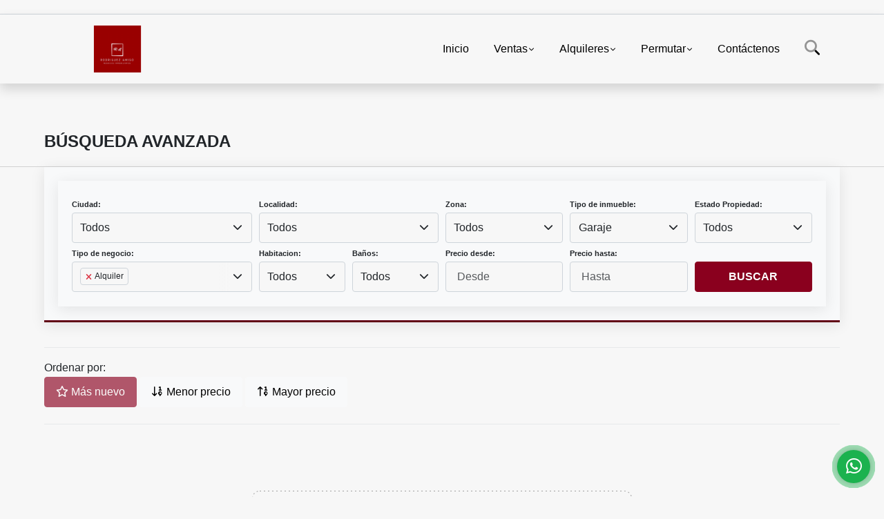

--- FILE ---
content_type: text/html; charset=UTF-8
request_url: https://rodriguezamigo.com/s/garaje/alquileres?id_property_type=26&business_type%5B0%5D=for_rent
body_size: 7580
content:
<!DOCTYPE html>
<html lang="es">
    <head>
        <meta charset="utf-8">
        <meta name="viewport" content="width=device-width, initial-scale=1.0, user-scalable=no">
        <meta name="author" content="Wasi.co">
        <meta name="description" content="">
        <meta name="Keywords" content="Bienes raices en Argentina Buenos Aires Mar del Plata, casas, departamentos, lotes y chalets para la venta y alquiler en Argentina Buenos Aires Mar del Plata">
        <meta name="Language" content="Spanish">
        <meta name="Designer" content="www.wasi.co">
        <meta name="distribution" content="Global">
        <meta name="Robots" content="INDEX,FOLLOW">
        <meta name="csrf-token" content="9issQ66g89PsLV7Vi3O3UJ8UyUjUJgHhfal4Xsr5">

        <title>Rodriguez - Amigo Negocios Inmobiliarios</title>

        <!-- og tags -->
        <meta property="og:description" content="" />
        <meta property="og:title" content="Rodriguez - Amigo Negocios Inmobiliarios" />
        <meta property="og:type" content="website" />
        <meta property="og:url" content="https://rodriguezamigo.com/s/garaje/alquileres" />
        <meta property="og:image" content="https://images.wasi.co/empresas/b20230214020105.png" />
        <meta property="og:image:width" content="300" />
        <meta property="og:image:height" content="225" />
        <meta property="og:site_name" content="rodriguezamigo.com" />

        <!-- og tags google+ -->
        <meta itemprop="description" content="">

        <!-- og tags twitter-->
        <meta name="twitter:card" value="">

        
        <link rel="shortcut icon" href="https://images.wasi.co/empresas/f20230214020105.png" />
        <!-- ------------ Main Style ------------ -->
                    <link href="https://rodriguezamigo.com/css/v1/pro27b/style.min.css?v11765987720" async rel="stylesheet" type="text/css"/>
            <link href="https://rodriguezamigo.com/css/v1/pro27b/fonts.min.css?v11765987720" async rel="stylesheet" type="text/css"/>
                                          <!--<link href="https://rodriguezamigo.com/custom-css/C7002C.min.css" async rel="stylesheet" type="text/css"/>-->
                                          <!--skin colors-->
        <!--<link href="css/skin/{color}.min.css" rel="stylesheet" type="text/css"/>-->
        <!--<link rel="stylesheet" href="https://cdn.jsdelivr.net/npm/bootstrap-select@1.14.0-beta3/dist/css/bootstrap-select.min.css">-->

                        <style>
          .primary-bg {
  background-color: #C7002C;
}
.primary-txt {
  color: #ffffff;
}
.primary-link {
  color: #ffffff !important;
}
.primary-link:hover, .primary-link:active, .primary-link:focus, .primary-link:focus-visible {
  color: #ffffff !important;
  opacity: 0.6;
}
.primary-bg500 {
  background-color: #940021 !important;
  color: #ffffff !important;
}
.primary-btn500, .btn-dark {
  background-color: #8a001e !important;
  border-color: #8a001e !important;
  color: #ffffff !important;
}
.primary-btn500:hover, .btn-dark:hover {
  background-color: #610015 !important;
}
.primary-bd {
  border-color: #C7002C !important;
}
.primary-bd500 {
  border-color: #610015 !important;
}
.primary-h500 {
  color: #8a001e !important;
}

                  </style>
                                <script src="https://www.google.com/recaptcha/api.js?hl=es" async defer></script>
    </head>
    <body>
            <section id="gLang" >
    <div class="googleLang container-lg">
        <div id="google_translate_element"></div>
    </div>
</section>
<nav class="navbar navbar-expand-xl sticky-top shadow primary-bd">
    <div class="container-lg">
        <a class="navbar-brand primary-txt"  href="https://rodriguezamigo.com"><img src="https://images.wasi.co/empresas/b20230214020105.png"  data-2x="https://images.wasi.co/empresas/2xb20230214020105.png" onerror="this.src='https://images.wasi.co/empresas/b20230214020105.png'" title="Logo empresa"
                                                                     class="logo img-fluid" alt="rodriguez amigo negocios inmobiliarios">
                            </a>
        <button class="navbar-toggler" data-bs-toggle="offcanvas" data-bs-target="#offcanvasExample" aria-controls="offcanvasExample">
            <div class="hamburger-toggle">
                <div class="hamburger">
                    <span></span>
                    <span></span>
                    <span></span>
                </div>
            </div>
        </button>
        <div class="navbarcollapse navbar-collapse justify-content-end" id="navbar-content">
            <ul class="navbar-nav">
                <li class="nav-item" ><a class="nav-link" href="https://rodriguezamigo.com" >Inicio</a></li>
                                                                    <li class="nav-item dropdown"><a class="nav-link dropdown-toggle" data-bs-toggle="dropdown" data-bs-auto-close="outside" href="https://rodriguezamigo.com/s/ventas">Ventas</a>
                        <ul class="dropdown-menu shadow">
                                                                                                                                                                                                                                                                                                                                                <li><a class="dropdown-item" href="https://rodriguezamigo.com/s/campos-chacras-y-quintas/ventas?id_property_type=31&amp;business_type%5B0%5D=for_sale">Campos, Chacras y Quintas (1)</a></li>
                                                                                                                                                                                                                                                                                                                    <li><a class="dropdown-item" href="https://rodriguezamigo.com/s/chalet/ventas?id_property_type=10&amp;business_type%5B0%5D=for_sale">Chalet (16)</a></li>
                                                                                                                                                                                                                                                        <li><a class="dropdown-item" href="https://rodriguezamigo.com/s/departamento/ventas?id_property_type=2&amp;business_type%5B0%5D=for_sale">Departamento (16)</a></li>
                                                                                                                                                                                                                                                                                                                                                                                                                                            <li><a class="dropdown-item" href="https://rodriguezamigo.com/s/garaje/ventas?id_property_type=26&amp;business_type%5B0%5D=for_sale">Garaje (1)</a></li>
                                                                                                                                                                                                                                                                                                                    <li><a class="dropdown-item" href="https://rodriguezamigo.com/s/local/ventas?id_property_type=3&amp;business_type%5B0%5D=for_sale">Local (6)</a></li>
                                                                                                                                <li><a class="dropdown-item" href="https://rodriguezamigo.com/s/lote-terreno/ventas?id_property_type=5&amp;business_type%5B0%5D=for_sale">Lote / Terreno (19)</a></li>
                                                                                                                                                                                                                                                                                                                                                                                <li><a class="dropdown-item" href="https://rodriguezamigo.com/s/oficina/ventas?id_property_type=4&amp;business_type%5B0%5D=for_sale">Oficina (5)</a></li>
                                                                                                                                <li><a class="dropdown-item" href="https://rodriguezamigo.com/s/ph/ventas?id_property_type=21&amp;business_type%5B0%5D=for_sale">PH (9)</a></li>
                                                                                                                                                                                                                                                                        </ul>
                    </li>
                                                                                    <li class="nav-item dropdown"><a class="nav-link dropdown-toggle" data-bs-toggle="dropdown" data-bs-auto-close="outside" href="https://rodriguezamigo.com/s/alquileres">Alquileres</a>
                        <ul class="dropdown-menu shadow">
                                                                                                                                                                                                                                                                                                                                                                                                                                                                                                                                                                                                <li><a class="dropdown-item" href="https://rodriguezamigo.com/s/chalet/alquileres?id_property_type=10&amp;business_type%5B0%5D=for_rent">Chalet (2)</a></li>
                                                                                                                                                                                                                                                        <li><a class="dropdown-item" href="https://rodriguezamigo.com/s/departamento/alquileres?id_property_type=2&amp;business_type%5B0%5D=for_rent">Departamento (2)</a></li>
                                                                                                                                                                                                                                                                                                                                                                                                                                                                                                                                                                                                                                                                                                                                                                                                                                                                                                                                                                                                                                                                                                                                                                                                                                                                                                                                    </ul>
                    </li>
                                                                                    <li class="nav-item dropdown"><a class="nav-link dropdown-toggle" data-bs-toggle="dropdown" data-bs-auto-close="outside" href="https://rodriguezamigo.com/s/permutar">Permutar</a>
                        <ul class="dropdown-menu shadow">
                                                                                                                                                                                                                                                                                                                                                                                                                                                                                                                                                                                                                                                                                                                                                                                                                                                                                                                                                                                                                                                                                                                                                                                                                                                                                                                                                                                                            <li><a class="dropdown-item" href="https://rodriguezamigo.com/s/local/permutar?id_property_type=3&amp;business_type%5B0%5D=for_transfer">Local (1)</a></li>
                                                                                                                                                                                                                                                                                                                                                                                                                                                                                                                                                                                                                                                                                                            </ul>
                    </li>
                                                                                                                                                                <li class="nav-item"><a class="nav-link" href="https://rodriguezamigo.com/main-contactenos.htm" >Contáctenos</a></li>
                <li class="nav-item d-none d-xl-block">
                    <a class="nav-link show_hide" href="#" tabindex="-1"><i class="fa-duotone fa-search"></i></a>
                </li>
                <!--li class="nav-item d-none d-lg-block d-xl-block">
                    <a class="nav-link" href="#" tabindex="-1" data-bs-toggle-theme="true" aria-disabled="true"><i class="fa-duotone fa-light-switch-on"></i></a>
                </li-->
            </ul>
        </div>
    </div>
</nav>
<!--mobile search-->
<div class="slidingSearch bg-body-tertiary shadow">
    <div class="container-fix">
        <form method="GET" action="https://rodriguezamigo.com/s" accept-charset="UTF-8" onSubmit="$(&#039;input[type=&quot;submit&quot;]&#039;).attr(&quot;disabled&quot;,&quot;disabled&quot;);">
        <div class="input-group">
                    <input type="text" class="form-control" aria-label="" placeholder="Buscar por:" name="match" value=""  aria-describedby="button-addon2">
                    <button type="submit" class="btn primary-btn500 btn-outline-primary show_hide"> Buscar </button>
        </div>
        </form>
    </div>
</div>
<div class="offcanvas offcanvas-start" tabindex="-1" id="offcanvasExample" aria-labelledby="offcanvasExampleLabel">
    <div class="offcanvas-header">
        <h5 class="offcanvas-title" id="offcanvasExampleLabel">Menú</h5>
        <button type="button" class="btn-close" data-bs-dismiss="offcanvas" aria-label="Close"></button>
    </div>
    <div class="offcanvas-body">
        <div class="adv-panel"></div>

        <h5>Buscar por:</h5>
        <form method="GET" action="https://rodriguezamigo.com/s" accept-charset="UTF-8" onSubmit="$(&#039;input[type=&quot;submit&quot;]&#039;).attr(&quot;disabled&quot;,&quot;disabled&quot;);">
        <div class="input-group">
                    <input type="text" class="form-control" aria-label="" placeholder="Buscar por:" name="match" value="">
                    <button type="submit" class="btn primary-btn500 btn-outline-secondary show_hide"> Buscar </button>
        </div>
        </form>
    </div>
</div>
        <!--Mobile Search -->
    <section id="Breadcrumb">
        <div class="container-fluid">
            <div class="areaBread container-fix">
                <div class="row">
                    <div class="col-lg-12">
                        <div class="header">
                            <div class="info">
                                <h1 class="title">BÚSQUEDA AVANZADA</h1>
                            </div>
                        </div>
                    </div>
                </div>
            </div>
        </div>
    </section>
    <section style="margin-top: -4px;">
        <div class="container-fluid">
          <div class="areaSearch bg-body-tertiary container-fix primary-bd500 border border-3 border-top-0 border-end-0 border-start-0">
            <div id="nav_left" class="areaSearch container-fix">
                <div class="row">
                    <form method="GET" action="https://rodriguezamigo.com/s" accept-charset="UTF-8">
<div class="row">
                <div class="col-lg-3 col-sm-6 col-12 ">
        <select-city
                :cities='[{"id_city":790234,"name":"Buenos Aires","id_region":1818,"region_label":"Buenos Aires","total":"1"},{"id_city":569937,"name":"Mar Chiquita","id_region":1818,"region_label":"Buenos Aires","total":"1"},{"id_city":569943,"name":"Mar del Plata","id_region":1818,"region_label":"Buenos Aires","total":"74"},{"id_city":570140,"name":"Miramar","id_region":1818,"region_label":"Buenos Aires","total":"1"},{"id_city":572172,"name":"Santa Elena","id_region":1818,"region_label":"Buenos Aires","total":"1"}]'
                search-selected=""
                search-type="1"
                is-select-two='select2'
        />
    </div>
    <div class="col-lg-3 col-sm-6 col-12" id="location-container" >
        <div class="form-group">
            <label>Localidad:</label>
            <select-location
                    parent-container="#location-container"
                    parent-locations=".locations"
                    search-selected=""
                    is-select-two='select2'
            />
        </div>
    </div>
    <div class="col-lg-2 col-sm-6 col-6">
        <div class="form-group">
            <label>Zona:</label>
            <select-zone
                    search-selected=""
                    is-select-two='select2'
            />
        </div>
    </div>
            <div class="col-lg-2 col-sm-6 col-6">
        <div class="form-group">
            <label>Tipo de inmueble:</label>
                        <select name="id_property_type" id="id_property_type" class="select2 form-control" title="Todos">
                                    <option value="">Todos</option>
                                                                                                                                                                                                                                                        <option  value="31">Campos, Chacras y Quintas</option>
                                                                                                                                                                                                                                    <option  value="10">Chalet</option>
                                                                                                                                                                                        <option  value="2">Departamento</option>
                                                                                                                                                                                                                                                                                                                            <option selected value="26">Garaje</option>
                                                                                                                                                                                                                                    <option  value="3">Local</option>
                                                                                                <option  value="5">Lote / Terreno</option>
                                                                                                                                                                                                                                                                                <option  value="4">Oficina</option>
                                                                                                <option  value="21">PH</option>
                                                                                                                                                                                                            </select>
        </div>
    </div>
        <div class="col-lg-2 col-sm-6 col-6">
        <div class="form-group ">
            <label>Estado Propiedad:</label>
            <select name="id_property_condition" id="id_property_condition" class="select2 form-control" title="Todos">
                <option value="">Todos</option>
                <option value="1" >Nuevo</option>
                <option value="2" >Usado</option>
                <option value="3" >Proyecto</option>
                <option value="4" >En construcción</option>
            </select>
        </div>
    </div>
        <div class="col-lg-3 col-sm-6 col-6">
        <div class="form-group ">
            <label>Tipo de negocio:</label>
            <select name="business_type[]" class="select2 select-multiple form-control" data-placeholder="Todos" id="business_type" multiple title="Todos">
                <option value="for_sale" >Venta</option>
                <option value="for_rent" selected>Alquiler</option>
                <option value="for_transfer" >Permutar</option>
            </select>
        </div>
    </div>
            <div class="col-lg-3  col-sm-6">
        <div class="row">
            <div class="col-6">
                <div class="form-group">
                    <label>Habitacion:</label>
                    <select class="select2 form-control" title="Todos" id="bedrooms" name="bedrooms"><option value="" selected="selected">Todos</option><option value="1">1 o más</option><option value="2">2 o más</option><option value="3">3 o más</option><option value="4">4 o más</option><option value="5">5 o más</option><option value="6">6 o más</option><option value="7">7 o más</option></select>
                </div>
            </div>
            <div class="col-6">
                <div class="form-group">
                    <label>Baños:</label>
                    <select class="select2 form-control" title="Todos" id="bathrooms" name="bathrooms"><option value="" selected="selected">Todos</option><option value="1">1 o más</option><option value="2">2 o más</option><option value="3">3 o más</option><option value="4">4 o más</option><option value="5">5 o más</option><option value="6">6 o más</option><option value="7">7 o más</option></select>
                </div>
            </div>
        </div>
    </div>
            <div class="col-lg-4 col-sm-6">
        <div class="row">
            <div class="form-group col-6">
                <label>Precio desde:</label>
                <input type="text" class="form-control inp-shadow solo-numero" name="min_price" id="min_price" value="" placeholder="Desde">
            </div>
            <div class="form-group col-6">
                <label>Precio hasta:</label>
                <input type="text" class="form-control inp-shadow solo-numero" name="max_price" id="max_price" value="" placeholder="Hasta">
            </div>
        </div>
    </div>
        <div class="col-lg-2  col-md-12">
        <div class="form-group">
            <label>&nbsp;</label>
            <button type="submit" class="btn-dark btn full-width btn-shadow waves-effect waves-light"><strong>BUSCAR</strong></button>
        </div>
    </div>
</div>
</form>

                </div>
            </div>
        </div>
    </section>
    <div class="ssm-overlay ssm-toggle-nav"></div>
    <section>
        <div class="container-fluid">
            <div class="areaInmuebles container-fix">
                <div class="row">
                    <div class="col-lg-12 mb-2">
                        <div class="filtro">
                            <hr class="hidden-lg-up">
                                                        <div class="label">Ordenar por:</div>
                            <a href="https://rodriguezamigo.com/search?id_property_type=26&amp;business_type%5B0%5D=for_rent&amp;order_by=created_at&amp;order=desc&amp;page=1&amp;for_sale=0&amp;for_rent=1&amp;for_temporary_rent=0&amp;for_transfer=0&amp;lax_business_type=1"
                               class="btn btn-light waves-effect waves-light disabled btn-dark"><i class="far fa-star"></i> Más nuevo</a>
                            <a href="https://rodriguezamigo.com/search?id_property_type=26&amp;business_type%5B0%5D=for_rent&amp;order_by=min_price&amp;order=asc&amp;page=1&amp;for_sale=0&amp;for_rent=1&amp;for_temporary_rent=0&amp;for_transfer=0&amp;lax_business_type=1"
                               class="btn btn-light waves-effect waves-light "><i class="far fa-sort-numeric-down"></i> Menor precio</a>
                            <a href="https://rodriguezamigo.com/search?id_property_type=26&amp;business_type%5B0%5D=for_rent&amp;order_by=max_price&amp;order=desc&amp;page=1&amp;for_sale=0&amp;for_rent=1&amp;for_temporary_rent=0&amp;for_transfer=0&amp;lax_business_type=1"
                               class="btn btn-light waves-effect waves-light "><i class="far fa-sort-numeric-up"></i> Mayor precio</a>
                                                    </div>
                    </div>
                </div>
                <hr>
                <div class="list-properties">
                    <div class="row">
                                                                            <div class="col-lg-12">
                                <!-- mensage-->
                                <div class="emptySearchMsg">
                                    <div class="box_dott">
                                        <div class="title"><i class="fas fa-search float-left"></i>  No se encontraron inmuebles que coincidan con tu búsqueda</div>
                                        <ul>
                                            <li>Prueba usando otros filtros</li>
                                            <li>Intenta abarcar un rango mayor</li>
                                            <li>Navega por los diferentes menús para ver los inmuebles disponibles</li>
                                        </ul>
                                    </div>
                                </div>
                            </div>
                                            </div>
                    <nav aria-label="Page navigation">
    <ul class="pagination">
                                                                                                                                                </ul>
    </nav>
                </div>
            </div>
        </div>
    </section>

    
    <footer id="footer_app">
    <div class="mask"></div>
    <div class="container-fluid">
        <div class="areaFooter container-fix">
            <div class="row">
                <div class="col-lg-12">
                    <div class="about">
                        <i class="fal fa-info-circle"></i>
                                                <p>
                            <a href="/main-contenido-cat-6.htm">Políticas de privacidad</a>
                        </p>
                    </div>
                </div>

                <div class="col-lg-12 col-md-12">
                    <div class="row">
                        <div class="col-lg-3 col-md-6">
                            <div class="content">
                                <i class="fal fa-phone"></i>
                                <h4>TELÉFONO</h4>
                                <span class="line primary-bg"></span>
                                                                    <p>
                                        <a href="tel:+542235369297">+542235369297</a>
                                    </p>
                                                                                            </div>
                        </div>
                        <div class="col-lg-3 col-md-6">
                            <div class="content">
                                <i class="fal fa-map-marker-alt"></i>
                                <h4>UBICACIÓN</h4>
                                <span class="line primary-bg"></span>
                                <address>
                                    Independencia  871<br>
                                    <strong>Mar del Plata - Buenos Aires - Argentina</strong>
                                </address>
                            </div>
                        </div>
                        <div class="col-lg-3 col-md-6">
                            <div class="content">
                                <i class="fal fa-envelope-open"></i>
                                <h4>EMAIL</h4>
                                <span class="line primary-bg"></span>
                                <p>
                                    <a href="mailto:&#114;&#97;&#109;&#105;&#114;&#111;&#46;&#114;&#111;&#100;&#114;&#105;&#103;&#117;&#101;&#122;&#97;&#109;&#105;&#103;&#111;&#64;&#103;&#109;&#97;&#105;&#108;&#46;&#99;&#111;&#109;" class="notranslate">&#114;&#97;&#109;&#105;&#114;&#111;&#46;&#114;&#111;&#100;&#114;&#105;&#103;&#117;&#101;&#122;&#97;&#109;&#105;&#103;&#111;&#64;&#103;&#109;&#97;&#105;&#108;&#46;&#99;&#111;&#109;</a>
                                </p>
                            </div>
                        </div>
                                                <div class="col-lg-3 col-md-6">
                            <div class="content">
                                <i class="fal fa-share-alt"></i>
                                <h4>REDES SOCIALES</h4>
                                <span class="line primary-bg"></span>
                                <ul class="follow d-flex justify-content-center">
                                                                            <li><a href="http://www.facebook.com/RamEzeiAmigo" target="_blank" data-follow="facebook" title="facebook"><span>Facebook</span></a></li>
                                                                                                                <li><a href="http://twitter.com/RodriguezAmigo1" target="_blank" data-follow="x-twitter" title="x-twitter"><span>X</span></a></li>
                                                                                                                <li><a href="http://inmobiliaira_rodriguezamigo" target="_blank" data-follow="instagram" title="instagram"><span>Instagram</span></a></li>
                                                                                                                                                                                </ul>
                            </div>
                        </div>
                                            </div>
                </div>
            </div>
        </div>
    </div>
</footer>
    <!--Whatsapp Widget-->
<div class="whatsApp_widget">
    <div class="box-chat webp">
        <div class="get-comment-close close-widget-top"><i class="far fa-times"></i></div>
        <div class="head">
            <div class="row">
                <div class="col-9">
                    <figure><img src="https://images.wasi.co/empresas/b20230214020105.png" alt="Rodriguez - Amigo"></figure>
                    <div class="empresa">
                        <span class="tt1">Rodriguez - Amigo</span>
                        <span class="tt2">Whatsapp</span>
                    </div>
                </div>
                <div class="col-3 text-right">
                    <i class="fab fa-whatsapp"></i>
                </div>
            </div>
        </div>
        <div class="body">
            <div class="tag-label">Hoy</div>
            <div class="welcome_text arrow_box">
                Hola, buen día. Cómo puedo ayudarle el día de hoy?
                <span id="msg-time"></span>
            </div>
            <p>&nbsp;</p>
        </div>
        <div class="foot">
            <div class="input-group">
                <textarea id="text_whatsapp" data-autoresize rows="1" class="form-control textarea_whatsapp" placeholder="Enviar mensaje"></textarea>
                <div class="input-group-append">
                    <span id="send_w" class="input-group-text" onClick="javascript: window.open('https://wa.me/542235369297?text=' + document.getElementById('text_whatsapp').value);"><i class="fas fa-paper-plane"></i></span>
                </div>
            </div>
        </div>
    </div>

    <div class="sonar-wrapper">
        <div class="sonar-emitter">
            <div class="sonar-wave"></div>
        </div>
    </div>

    <div id="get-comment-btn" class="btn-whatsapp">
        <a href="#?"> <i class="fab fa-whatsapp"></i></a>
    </div>
</div>
<!--end-->
    <section id="Bottom" class="primary-bg500 primary-t500">
  <div class="container-fluid">
    <div class="areaBottom container-fix">
        <div class="row">
            <div class="col-md-6 hidden-sm-down">
                <div class="copy">
                    ©2025 <strong>rodriguezamigo.com</strong>, todos los derechos reservados.
                </div>
            </div>
                        <div class="col-md-6 align-self-center">
                <div class="by">
                    <span>Powered by:</span> <b>wasi.co</b>
                </div>
            </div>
                    </div>
    </div>
  </div>
</section>

    <!-- Modal -->
<div id="modal_offer">
    <div class="modal fade" id="modelId" tabindex="-1" role="dialog" aria-labelledby="modelTitleId" aria-hidden="true">
        <div class="modal-dialog modal-sm" role="document">
            <div class="modal-content modal-ofertar" style="border-radius: 3px">
                <div class="modal-header">
                    <h5 class="modal-title" id="exampleModalCenterTitle">Ofertar</h5>
                    <button type="button" class="close" data-dismiss="modal" aria-label="Close">
                        <span aria-hidden="true">&times;</span>
                    </button>

                </div>
                <form-offer-property
                        city="569943"
                        country="5"
                        region="1818"
                />
            </div>
        </div>
    </div>
</div>    <!-- Modal -->
<div id="modal_offer">
    <div class="modal fade" id="modelId" tabindex="-1" role="dialog" aria-labelledby="modelTitleId" aria-hidden="true">
        <div class="modal-dialog modal-sm" role="document">
            <div class="modal-content modal-ofertar" style="border-radius: 3px">
                <div class="modal-header">
                    <h5 class="modal-title" id="exampleModalCenterTitle">Ofertar</h5>
                    <button type="button" class="close" data-dismiss="modal" aria-label="Close">
                        <span aria-hidden="true">&times;</span>
                    </button>

                </div>
                <form-offer-property
                        city="569943"
                        country="5"
                        region="1818"
                />
            </div>
        </div>
    </div>
</div>    
                <script>
            var lang_locale = 'es';
            window.lang_custom = {"id_empresa":109004,"lang":"es","country_iso":"ar","es":{"models\/business_type":{"actions":{"sale":"Vender","transfer":"Permutar"},"rent":"Alquiler|Alquileres","sale":"Venta|Ventas"},"models\/company":{"contact_us":"Cont\u00e1ctenos","my_company":"Qui\u00e9nes Somos"},"models\/location":{"region":{"label":"Regi\u00f3n"},"city":{"label":"Ciudad"},"location":{"label":"Localidad"},"zone":{"label":"Zona"}},"models\/news":{"label":"Blogs|Blogs"},"models\/property":{"area":{"label":"\u00c1rea"},"availability":{"rented":"Alquilado"},"bedroom":"Habitacion|Habitacion","floor":"Piso","garage":"Garaje","maintenance_fee":"Expensas","property_condition":{"used":"Usado"}},"models\/property_feature":{"id":{"4":"Amoblado"}},"models\/property_type":{"id":{"2":"Departamento|Departamentos","3":"Local","5":"Lote \/ Terreno","7":"Finca","11":"Casa de campo","14":"Monoambiente|Monoambiente","21":"PH","25":"Quinta","27":"Campo","29":"Isla"}},"models\/service":{"label":"Servicio|Servicios"},"models\/user":{"label":"Corredor|Corredores"}}};
        </script>
        <script>
            var city_label = 'Ciudad';
                                    var iso_country = '';
        </script>
        <!-- Global JS -->
        <script src="https://rodriguezamigo.com/js/v1/pro27b/global.min.js?v11765987721"></script>
                  <script src="https://rodriguezamigo.com/js/app2.js?v11765987721"></script>
                        <!--<script src="https://cdn.jsdelivr.net/npm/bootstrap-select@1.14.0-beta3/dist/js/bootstrap-select.min.js"></script>-->
                <script src="https://rodriguezamigo.com/js/lazyload.min.js?v11765987721" async></script>
                <script src="https://rodriguezamigo.com/js/webp.js?v11765987721" async></script>
                                                <script>
            setTimeout(function() {
                var headID = document.getElementsByTagName("head")[0];
                var newScript = document.createElement('script');
                newScript.src = '//translate.google.com/translate_a/element.js?cb=googleTranslateElementInit';
                headID.appendChild(newScript);
            }, 2000);
        </script>
        <script>
            function googleTranslateElementInit() {
                new google.translate.TranslateElement({
                    pageLanguage: 'es',
                    includedLanguages: 'de,en,pt,ru,fr,fa,zh-CN,zh-TW,ar,it,es,nl',
                    layout: google.translate.TranslateElement.InlineLayout.SIMPLE
                }, 'google_translate_element');
            }
        </script>
                                            <script>
        $(document).ready(function (){
            $(".select-multiple").select2(
                {
                    theme                 : "bootstrap-5",
                    searchInputPlaceholder: 'Buscar...',
                    placeholder: $(this).attr("data-placeholder"),
                    closeOnSelect: false,
                }
            );
            $(".select-multiple").on("select2:unselect", function (evt) {
                if (!evt.params.originalEvent) {
                    return;
                }
                evt.params.originalEvent.stopPropagation();
            });
            $("#id_country").change(function (e) {
              bus.$emit("load-regions", $("#id_country").val());
            });
            $("#id_region").change(function (e) {
              bus.$emit("load-cities", $("#id_region").val());
            });
            $("#id_city").change(function (e) {
              bus.$emit("load-locations", $("#id_city").val());
              bus.$emit("load-zones-city", $("#id_city").val());
            });
            $("#id_location").change(function (e) {
              bus.$emit("load-zones", $("#id_location").val());
            });
            if($('input[name=min_price]').length >1){
                phoneNumber('#leftNav input[name=min_price]');
                phoneNumber('#leftNav input[name=max_price]');
                phoneNumber('#leftNav2 input[name=min_price]');
                phoneNumber('#leftNav2 input[name=max_price]');
            }else if($('input[name=min_price]').length ==1){
                phoneNumber('input[name=min_price]');
                phoneNumber('input[name=max_price]');
            }
            function plusSign(tel_input) {
                var num = $(tel_input).val().replace(/\./g,'');
                if(!isNaN(num)){
                    num = num.toString().split('').reverse().join('').replace(/(?=\d*\.?)(\d{3})/g,'$1.');
                    num = num.split('').reverse().join('').replace(/^[\.]/,'');
                    $(tel_input).val(num);
                }
            }
            function phoneNumber(tel_input) {
                $(tel_input).on({
                    "focus": function (event) {
                        $(event.target).select();
                    },
                    "paste": function (event) {
                        plusSign(tel_input);
                    },
                    "keyup": function (event) {
                        plusSign(tel_input);
                    },
                    "keypress": function (event) {
                        if (window.event) {
                            keynum = event.keyCode;
                        }
                        else {
                            keynum = event.which;
                        }
                        if ((keynum > 47 && keynum < 58) || keynum == 8 || keynum == 13 || keynum == 6 || keynum == 32) {
                            return true;
                        }
                        if (keynum == 43 && $(event.target).val() == '') {
                            return true;
                        }
                        else {
                            return false;
                        }
                    }
                });
            }
        });
    </script>
        <script>
            new Vue({
                el: '#modal_offer',
            });
        </script>
            <script>
            var sectionvue = new Vue({
                el: '#nav_left',
                data() {
                  return {
                    country_id: "",
                  };
                },
            });
        </script>
        <script>
        new Vue({
            el: '#footer_app',
        });
    </script>
            <script>
            (function(d, s, id) {
                var js, fjs = d.getElementsByTagName(s)[0];
                if (d.getElementById(id)) return;
                js = d.createElement(s); js.id = id;
                js.src = 'https://connect.facebook.net/es/sdk.js#xfbml=1&version=v3.2&autoLogAppEvents=1';
                fjs.parentNode.insertBefore(js, fjs);
            }(document, 'script', 'facebook-jssdk'));
        </script>
            <input type="text" id="trc" value="" disabled="disabled" style="display: none">
    </body>
</html>
